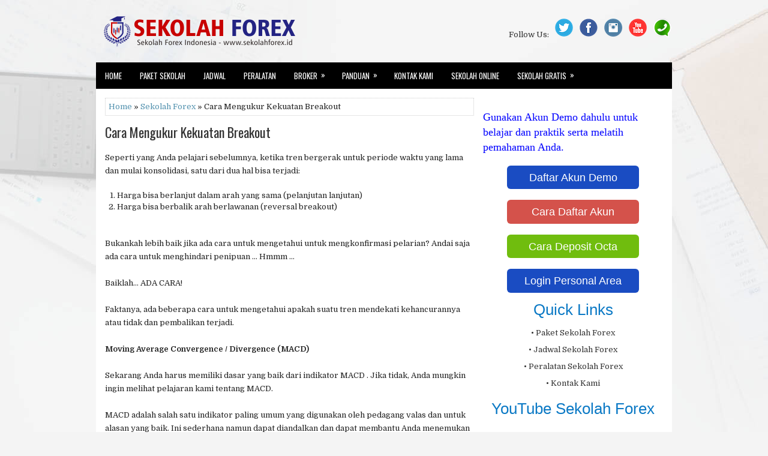

--- FILE ---
content_type: text/html; charset=UTF-8
request_url: https://www.sekolahforex.id/b/stats?style=BLACK_TRANSPARENT&timeRange=ALL_TIME&token=APq4FmAfA5hx96-_wm6y6kDXSkE1C4I1Wk6XY1N75MSsjdAOTdGDCxGCjzQDErvVp2_ro7nD4AzgGrIor4VUmPCgqwIgHf74GQ
body_size: 17
content:
{"total":1081656,"sparklineOptions":{"backgroundColor":{"fillOpacity":0.1,"fill":"#000000"},"series":[{"areaOpacity":0.3,"color":"#202020"}]},"sparklineData":[[0,33],[1,19],[2,27],[3,32],[4,34],[5,22],[6,20],[7,28],[8,27],[9,19],[10,99],[11,19],[12,34],[13,20],[14,34],[15,36],[16,28],[17,29],[18,23],[19,15],[20,28],[21,33],[22,33],[23,35],[24,22],[25,28],[26,25],[27,72],[28,71],[29,45]],"nextTickMs":600000}

--- FILE ---
content_type: text/html; charset=utf-8
request_url: https://accounts.google.com/o/oauth2/postmessageRelay?parent=https%3A%2F%2Fwww.sekolahforex.id&jsh=m%3B%2F_%2Fscs%2Fabc-static%2F_%2Fjs%2Fk%3Dgapi.lb.en.2kN9-TZiXrM.O%2Fd%3D1%2Frs%3DAHpOoo_B4hu0FeWRuWHfxnZ3V0WubwN7Qw%2Fm%3D__features__
body_size: 162
content:
<!DOCTYPE html><html><head><title></title><meta http-equiv="content-type" content="text/html; charset=utf-8"><meta http-equiv="X-UA-Compatible" content="IE=edge"><meta name="viewport" content="width=device-width, initial-scale=1, minimum-scale=1, maximum-scale=1, user-scalable=0"><script src='https://ssl.gstatic.com/accounts/o/2580342461-postmessagerelay.js' nonce="kCbHviZyzaxzvqsbvQW1kA"></script></head><body><script type="text/javascript" src="https://apis.google.com/js/rpc:shindig_random.js?onload=init" nonce="kCbHviZyzaxzvqsbvQW1kA"></script></body></html>

--- FILE ---
content_type: text/javascript; charset=UTF-8
request_url: https://www.sekolahforex.id/feeds/posts/summary/-/Sekolah%20Forex?alt=json-in-script&orderby=updated&max-results=0&callback=randomRelatedIndex
body_size: 624
content:
// API callback
randomRelatedIndex({"version":"1.0","encoding":"UTF-8","feed":{"xmlns":"http://www.w3.org/2005/Atom","xmlns$openSearch":"http://a9.com/-/spec/opensearchrss/1.0/","xmlns$blogger":"http://schemas.google.com/blogger/2008","xmlns$georss":"http://www.georss.org/georss","xmlns$gd":"http://schemas.google.com/g/2005","xmlns$thr":"http://purl.org/syndication/thread/1.0","id":{"$t":"tag:blogger.com,1999:blog-6511445728464442739"},"updated":{"$t":"2024-12-19T10:18:39.974+07:00"},"category":[{"term":"Sekolah Forex"},{"term":"Finex"},{"term":"Sekolah Forex TV"}],"title":{"type":"text","$t":"Sekolah Forex | Belajar Forex | Belajar Trading"},"subtitle":{"type":"html","$t":"Sekolah Forex Solo Training Center (STC) merupakan Sekolah Trading Forex resmi yang berbadan hukum dan terdaftar di Lembaga Pendidikan Non Formal Nomor : 420\/0314\/J-10\/PNF\/XI\/2018."},"link":[{"rel":"http://schemas.google.com/g/2005#feed","type":"application/atom+xml","href":"https:\/\/www.sekolahforex.id\/feeds\/posts\/summary"},{"rel":"self","type":"application/atom+xml","href":"https:\/\/www.blogger.com\/feeds\/6511445728464442739\/posts\/summary\/-\/Sekolah+Forex?alt=json-in-script\u0026max-results=0\u0026orderby=updated"},{"rel":"alternate","type":"text/html","href":"https:\/\/www.sekolahforex.id\/search\/label\/Sekolah%20Forex"},{"rel":"hub","href":"http://pubsubhubbub.appspot.com/"}],"author":[{"name":{"$t":"Liputan Usaha"},"uri":{"$t":"http:\/\/www.blogger.com\/profile\/17731490255247887854"},"email":{"$t":"noreply@blogger.com"},"gd$image":{"rel":"http://schemas.google.com/g/2005#thumbnail","width":"16","height":"16","src":"https:\/\/img1.blogblog.com\/img\/b16-rounded.gif"}}],"generator":{"version":"7.00","uri":"http://www.blogger.com","$t":"Blogger"},"openSearch$totalResults":{"$t":"234"},"openSearch$startIndex":{"$t":"1"},"openSearch$itemsPerPage":{"$t":"0"}}});

--- FILE ---
content_type: text/javascript; charset=UTF-8
request_url: https://www.sekolahforex.id/feeds/posts/summary/-/Sekolah%20Forex?alt=json-in-script&orderby=updated&start-index=203&max-results=5&callback=showRelatedPost
body_size: 2689
content:
// API callback
showRelatedPost({"version":"1.0","encoding":"UTF-8","feed":{"xmlns":"http://www.w3.org/2005/Atom","xmlns$openSearch":"http://a9.com/-/spec/opensearchrss/1.0/","xmlns$blogger":"http://schemas.google.com/blogger/2008","xmlns$georss":"http://www.georss.org/georss","xmlns$gd":"http://schemas.google.com/g/2005","xmlns$thr":"http://purl.org/syndication/thread/1.0","id":{"$t":"tag:blogger.com,1999:blog-6511445728464442739"},"updated":{"$t":"2024-12-19T10:18:39.974+07:00"},"category":[{"term":"Sekolah Forex"},{"term":"Finex"},{"term":"Sekolah Forex TV"}],"title":{"type":"text","$t":"Sekolah Forex | Belajar Forex | Belajar Trading"},"subtitle":{"type":"html","$t":"Sekolah Forex Solo Training Center (STC) merupakan Sekolah Trading Forex resmi yang berbadan hukum dan terdaftar di Lembaga Pendidikan Non Formal Nomor : 420\/0314\/J-10\/PNF\/XI\/2018."},"link":[{"rel":"http://schemas.google.com/g/2005#feed","type":"application/atom+xml","href":"https:\/\/www.sekolahforex.id\/feeds\/posts\/summary"},{"rel":"self","type":"application/atom+xml","href":"https:\/\/www.blogger.com\/feeds\/6511445728464442739\/posts\/summary\/-\/Sekolah+Forex?alt=json-in-script\u0026start-index=203\u0026max-results=5\u0026orderby=updated"},{"rel":"alternate","type":"text/html","href":"https:\/\/www.sekolahforex.id\/search\/label\/Sekolah%20Forex"},{"rel":"hub","href":"http://pubsubhubbub.appspot.com/"},{"rel":"previous","type":"application/atom+xml","href":"https:\/\/www.blogger.com\/feeds\/6511445728464442739\/posts\/summary\/-\/Sekolah+Forex\/-\/Sekolah+Forex?alt=json-in-script\u0026start-index=198\u0026max-results=5\u0026orderby=updated"},{"rel":"next","type":"application/atom+xml","href":"https:\/\/www.blogger.com\/feeds\/6511445728464442739\/posts\/summary\/-\/Sekolah+Forex\/-\/Sekolah+Forex?alt=json-in-script\u0026start-index=208\u0026max-results=5\u0026orderby=updated"}],"author":[{"name":{"$t":"Liputan Usaha"},"uri":{"$t":"http:\/\/www.blogger.com\/profile\/17731490255247887854"},"email":{"$t":"noreply@blogger.com"},"gd$image":{"rel":"http://schemas.google.com/g/2005#thumbnail","width":"16","height":"16","src":"https:\/\/img1.blogblog.com\/img\/b16-rounded.gif"}}],"generator":{"version":"7.00","uri":"http://www.blogger.com","$t":"Blogger"},"openSearch$totalResults":{"$t":"234"},"openSearch$startIndex":{"$t":"203"},"openSearch$itemsPerPage":{"$t":"5"},"entry":[{"id":{"$t":"tag:blogger.com,1999:blog-6511445728464442739.post-8823696777930998499"},"published":{"$t":"2019-12-12T02:57:00.002+07:00"},"updated":{"$t":"2019-12-13T08:44:54.875+07:00"},"category":[{"scheme":"http://www.blogger.com/atom/ns#","term":"Sekolah Forex"}],"title":{"type":"text","$t":"Pola Candlestick Ganda"},"summary":{"type":"text","$t":"Engulfing Candle\n\n\n\nPola bullish engulfing adalah pola dimana dua batang lilin yang memberi sinyal, mungkin harga akan bergerak ke atas dengan sangat kuat. Ini terjadi ketika sebuah lilin bearish segera diikuti oleh sebuah lilin bullish lebih besar. Candle (lilin) kedua “menelan” lilin bearish. Ini berarti pembeli meregangkan otot mereka dan kemungkinan akan bergerak sangat kuat setelah "},"link":[{"rel":"edit","type":"application/atom+xml","href":"https:\/\/www.blogger.com\/feeds\/6511445728464442739\/posts\/default\/8823696777930998499"},{"rel":"self","type":"application/atom+xml","href":"https:\/\/www.blogger.com\/feeds\/6511445728464442739\/posts\/default\/8823696777930998499"},{"rel":"alternate","type":"text/html","href":"https:\/\/www.sekolahforex.id\/2019\/12\/pola-candlestick-ganda.html","title":"Pola Candlestick Ganda"}],"author":[{"name":{"$t":"Liputan Usaha"},"uri":{"$t":"http:\/\/www.blogger.com\/profile\/17731490255247887854"},"email":{"$t":"noreply@blogger.com"},"gd$image":{"rel":"http://schemas.google.com/g/2005#thumbnail","width":"16","height":"16","src":"https:\/\/img1.blogblog.com\/img\/b16-rounded.gif"}}],"media$thumbnail":{"xmlns$media":"http://search.yahoo.com/mrss/","url":"https:\/\/blogger.googleusercontent.com\/img\/b\/R29vZ2xl\/AVvXsEjo6xmJLbxzrXjZwj5SqA1wYqsnDDwxj1B6ilfd4RD_YCK6i4gC3Cpg53BI3x1vK7XpSe-uAmW-O6pfpcT2wMgf0u4r52hW20okpG6x__-p9tzOzeI614gHvtvRXkfQirLcE0AE4ifHU_k\/s72-c\/sekolah+forex+0-009.png","height":"72","width":"72"}},{"id":{"$t":"tag:blogger.com,1999:blog-6511445728464442739.post-456471667447879253"},"published":{"$t":"2019-12-12T02:53:00.002+07:00"},"updated":{"$t":"2019-12-13T08:30:07.507+07:00"},"category":[{"scheme":"http://www.blogger.com/atom/ns#","term":"Sekolah Forex"}],"title":{"type":"text","$t":"Pola Candlestick Tunggal"},"summary":{"type":"text","$t":"Hammer dan Hanging Man\n\nHammer dan Hanging Man tampak persis sama namun memiliki arti yang sama sekali berbeda tergantung pada aksi harga masa lalu. Keduanya memiliki tubuh kecil yang lucu (hitam atau putih), panjang bayangan lebih rendah, dan bayangan atas pendek atau tidak ada.\n\n\n\nHammer adalah pola pembalikan bullish yang terbentuk waktu trend menurun. Hal ini bernama hammer \/ palu, karena "},"link":[{"rel":"edit","type":"application/atom+xml","href":"https:\/\/www.blogger.com\/feeds\/6511445728464442739\/posts\/default\/456471667447879253"},{"rel":"self","type":"application/atom+xml","href":"https:\/\/www.blogger.com\/feeds\/6511445728464442739\/posts\/default\/456471667447879253"},{"rel":"alternate","type":"text/html","href":"https:\/\/www.sekolahforex.id\/2019\/12\/pola-candlestick-tunggal.html","title":"Pola Candlestick Tunggal"}],"author":[{"name":{"$t":"Liputan Usaha"},"uri":{"$t":"http:\/\/www.blogger.com\/profile\/17731490255247887854"},"email":{"$t":"noreply@blogger.com"},"gd$image":{"rel":"http://schemas.google.com/g/2005#thumbnail","width":"16","height":"16","src":"https:\/\/img1.blogblog.com\/img\/b16-rounded.gif"}}],"media$thumbnail":{"xmlns$media":"http://search.yahoo.com/mrss/","url":"https:\/\/blogger.googleusercontent.com\/img\/b\/R29vZ2xl\/AVvXsEgA266r4hiopuaQ0ehzangfsGBxPVxsEWxx8ByxNYP_Wirh6xtpLAOshUNWH9yjSW8mObxHj_yJ_y2bhdiocc_hyphenhyphen2dbdEjFAEAwhEwOzMPRx5UzUvSGIv98t7BeqUB_ZJ9lkGYOTCGPmuQ\/s72-c\/sekolah+forex+0-006.png","height":"72","width":"72"}},{"id":{"$t":"tag:blogger.com,1999:blog-6511445728464442739.post-8525190769275359456"},"published":{"$t":"2019-12-12T02:42:00.002+07:00"},"updated":{"$t":"2019-12-13T08:29:53.103+07:00"},"category":[{"scheme":"http://www.blogger.com/atom/ns#","term":"Sekolah Forex"}],"title":{"type":"text","$t":"Pola Dasar Candlestick Jepang"},"summary":{"type":"text","$t":"Spinning Tops\n\nCandle dengan bayangan atas yang panjang, panjang bayangan lebih rendah dan tubuh kecil disebut spinning tops. Warna tubuh tidak terlalu penting. Pola ini menunjukkan kebingungan antara pembeli dan penjual.\n\n\n\nTubuh yang kecil (apakah kosong atau diisi) menunjukkan gerakan kecil dari buka ke tutup, dan bayangan menunjukkan bahwa kedua pembeli dan penjual berjuang tapi tidak ada "},"link":[{"rel":"edit","type":"application/atom+xml","href":"https:\/\/www.blogger.com\/feeds\/6511445728464442739\/posts\/default\/8525190769275359456"},{"rel":"self","type":"application/atom+xml","href":"https:\/\/www.blogger.com\/feeds\/6511445728464442739\/posts\/default\/8525190769275359456"},{"rel":"alternate","type":"text/html","href":"https:\/\/www.sekolahforex.id\/2019\/12\/pola-dasar-candlestick-jepang.html","title":"Pola Dasar Candlestick Jepang"}],"author":[{"name":{"$t":"Liputan Usaha"},"uri":{"$t":"http:\/\/www.blogger.com\/profile\/17731490255247887854"},"email":{"$t":"noreply@blogger.com"},"gd$image":{"rel":"http://schemas.google.com/g/2005#thumbnail","width":"16","height":"16","src":"https:\/\/img1.blogblog.com\/img\/b16-rounded.gif"}}],"media$thumbnail":{"xmlns$media":"http://search.yahoo.com/mrss/","url":"https:\/\/blogger.googleusercontent.com\/img\/b\/R29vZ2xl\/AVvXsEjtfjmn5Dq34DRiZbXaf07kBngo9MN_8Qd7Mm_78wBfyNczWbGh3u0iVs9-18EN3McH3BtqTUce-ECqk3nX-vq3GIR2FDaO7p8NsF9OFATPeiv35j2pW47lviXJvc8d7dkFZC31IafwsBs\/s72-c\/sekolah+forex+0-001.png","height":"72","width":"72"}},{"id":{"$t":"tag:blogger.com,1999:blog-6511445728464442739.post-4106508418718068232"},"published":{"$t":"2019-12-12T02:32:00.000+07:00"},"updated":{"$t":"2019-12-13T08:29:26.808+07:00"},"category":[{"scheme":"http://www.blogger.com/atom/ns#","term":"Sekolah Forex"}],"title":{"type":"text","$t":"Bayangan Candle Hitam dan Putih"},"summary":{"type":"text","$t":"Dalam forex trading, tidak ada yang lebih nakal dibanding memeriksa tubuh candle! Panjang badan mengindikasikan buy atau sell yang kuat. Semakin panjang badan, semakin intens tekanan beli atau jual. Ini berarti bahwa baik pembeli atau penjual yang kuat mengambil alih kontrol. Badan yang pendek menggambarkan sedikit kegiatan jual beli. Dalam bahasa jalanan forex, Bull berarti pembeli (buyers) dan "},"link":[{"rel":"edit","type":"application/atom+xml","href":"https:\/\/www.blogger.com\/feeds\/6511445728464442739\/posts\/default\/4106508418718068232"},{"rel":"self","type":"application/atom+xml","href":"https:\/\/www.blogger.com\/feeds\/6511445728464442739\/posts\/default\/4106508418718068232"},{"rel":"alternate","type":"text/html","href":"https:\/\/www.sekolahforex.id\/2019\/12\/bayangan-candle-hitam-dan-putih.html","title":"Bayangan Candle Hitam dan Putih"}],"author":[{"name":{"$t":"Liputan Usaha"},"uri":{"$t":"http:\/\/www.blogger.com\/profile\/17731490255247887854"},"email":{"$t":"noreply@blogger.com"},"gd$image":{"rel":"http://schemas.google.com/g/2005#thumbnail","width":"16","height":"16","src":"https:\/\/img1.blogblog.com\/img\/b16-rounded.gif"}}],"media$thumbnail":{"xmlns$media":"http://search.yahoo.com/mrss/","url":"https:\/\/blogger.googleusercontent.com\/img\/b\/R29vZ2xl\/AVvXsEjq3MTIaSpmAgTDLrYuzjk0qRYAttpKeV9VC4WDhHN5dK7bTVP871X_779xpoCx2rENyZXnzMKbjZLpI22rNnZ1T5DumASr_VkFykdKw4P3Ti0Ng2YCdab1eU_uEVLXTBpJAqjjK5ze8XI\/s72-c\/sekolah+forex+0126.png","height":"72","width":"72"}},{"id":{"$t":"tag:blogger.com,1999:blog-6511445728464442739.post-424782935683754857"},"published":{"$t":"2019-12-12T00:33:00.002+07:00"},"updated":{"$t":"2019-12-13T08:29:13.633+07:00"},"category":[{"scheme":"http://www.blogger.com/atom/ns#","term":"Sekolah Forex"}],"title":{"type":"text","$t":"Anatomi Candlestick Jepang"},"summary":{"type":"text","$t":"Mari kita hancurkan bagian-bagian berbeda dari kandil Jepang .\nTubuh Seksi\n\nSama seperti manusia, kandil memiliki ukuran tubuh yang berbeda. Dan ketika datang ke perdagangan forex, tidak ada yang lebih sia-sia daripada memeriksa tubuh lilin!\n\n\n\nTubuh panjang menunjukkan pembelian atau penjualan yang kuat. Semakin lama tubuh, semakin kuat tekanan beli atau jual. Ini berarti pembeli atau penjual "},"link":[{"rel":"edit","type":"application/atom+xml","href":"https:\/\/www.blogger.com\/feeds\/6511445728464442739\/posts\/default\/424782935683754857"},{"rel":"self","type":"application/atom+xml","href":"https:\/\/www.blogger.com\/feeds\/6511445728464442739\/posts\/default\/424782935683754857"},{"rel":"alternate","type":"text/html","href":"https:\/\/www.sekolahforex.id\/2019\/12\/anatomi-candlestick-jepang.html","title":"Anatomi Candlestick Jepang"}],"author":[{"name":{"$t":"Liputan Usaha"},"uri":{"$t":"http:\/\/www.blogger.com\/profile\/17731490255247887854"},"email":{"$t":"noreply@blogger.com"},"gd$image":{"rel":"http://schemas.google.com/g/2005#thumbnail","width":"16","height":"16","src":"https:\/\/img1.blogblog.com\/img\/b16-rounded.gif"}}],"media$thumbnail":{"xmlns$media":"http://search.yahoo.com/mrss/","url":"https:\/\/blogger.googleusercontent.com\/img\/b\/R29vZ2xl\/AVvXsEgVE2zccV46xa2YkkDk197Ghmx3cBltjbdtFVhryAOL1x6CivWrjj5tcKeGRVD5sLsFWbqpDwg-9aXa2m4u3DfN0GGEMCObOt3OTF_KApQymdb0qSKx2WEEfdwsr_oaYEtLve5tGaYI_5s\/s72-c\/sekolah+forex+0123.png","height":"72","width":"72"}}]}});